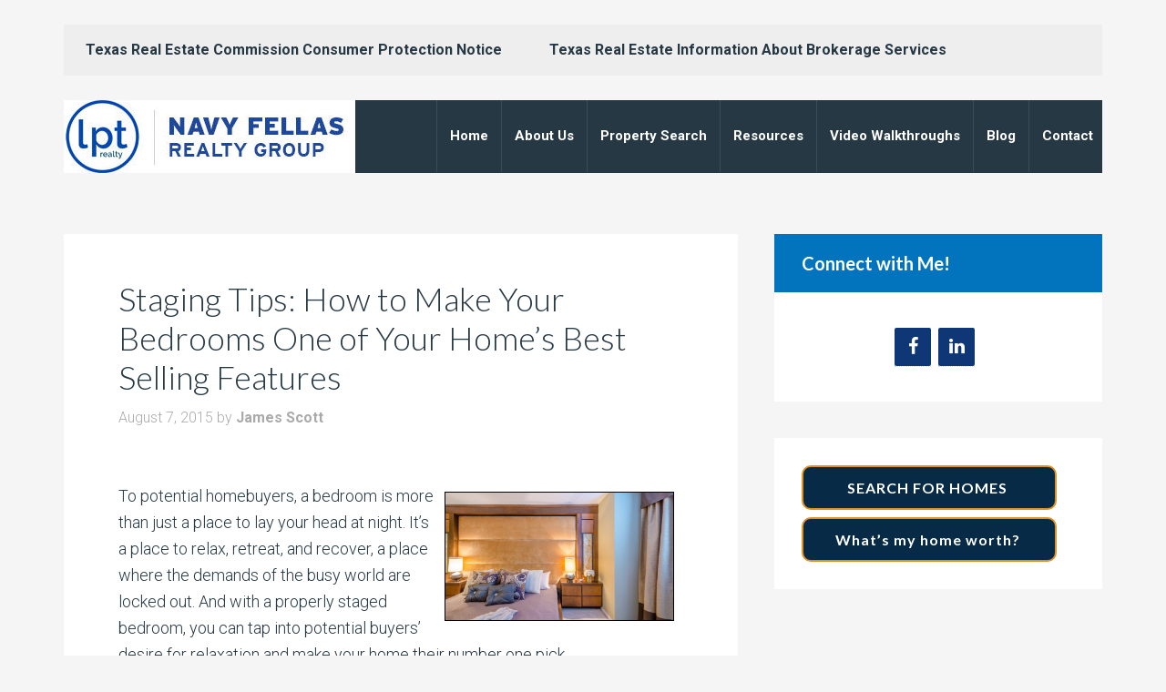

--- FILE ---
content_type: text/html; charset=UTF-8
request_url: https://navyfellasrealtygroup.com/staging-tips-how-to-make-your-bedrooms-one-of-your-homes-best-selling-features/
body_size: 10833
content:
<!DOCTYPE html>
<html lang="en-US">
<head >
<meta charset="UTF-8" />
<meta name="viewport" content="width=device-width, initial-scale=1" />
<meta name='robots' content='index, follow, max-image-preview:large, max-snippet:-1, max-video-preview:-1' />
	<style>img:is([sizes="auto" i], [sizes^="auto," i]) { contain-intrinsic-size: 3000px 1500px }</style>
	
	<!-- This site is optimized with the Yoast SEO plugin v26.4 - https://yoast.com/wordpress/plugins/seo/ -->
	<title>Staging Tips: How to Make Your Bedrooms One of Your Home&#039;s Best Selling Features - Navy Fellas Realty Group</title>
	<link rel="canonical" href="https://navyfellasrealtygroup.com/staging-tips-how-to-make-your-bedrooms-one-of-your-homes-best-selling-features/" />
	<meta name="twitter:label1" content="Written by" />
	<meta name="twitter:data1" content="James Scott" />
	<meta name="twitter:label2" content="Est. reading time" />
	<meta name="twitter:data2" content="2 minutes" />
	<script type="application/ld+json" class="yoast-schema-graph">{"@context":"https://schema.org","@graph":[{"@type":"WebPage","@id":"https://navyfellasrealtygroup.com/staging-tips-how-to-make-your-bedrooms-one-of-your-homes-best-selling-features/","url":"https://navyfellasrealtygroup.com/staging-tips-how-to-make-your-bedrooms-one-of-your-homes-best-selling-features/","name":"Staging Tips: How to Make Your Bedrooms One of Your Home's Best Selling Features - Navy Fellas Realty Group","isPartOf":{"@id":"https://navyfellasrealtygroup.com/#website"},"primaryImageOfPage":{"@id":"https://navyfellasrealtygroup.com/staging-tips-how-to-make-your-bedrooms-one-of-your-homes-best-selling-features/#primaryimage"},"image":{"@id":"https://navyfellasrealtygroup.com/staging-tips-how-to-make-your-bedrooms-one-of-your-homes-best-selling-features/#primaryimage"},"thumbnailUrl":"http://data.bloggingrightalong.com/i/Staging_Tips_How_To_Make_Your_Bedrooms_One_Of_Your_Homes_Best_Selling_Features.jpg","datePublished":"2015-08-07T12:45:00+00:00","author":{"@id":"https://navyfellasrealtygroup.com/#/schema/person/67c50092e3da51390edec47818ee41e6"},"breadcrumb":{"@id":"https://navyfellasrealtygroup.com/staging-tips-how-to-make-your-bedrooms-one-of-your-homes-best-selling-features/#breadcrumb"},"inLanguage":"en-US","potentialAction":[{"@type":"ReadAction","target":["https://navyfellasrealtygroup.com/staging-tips-how-to-make-your-bedrooms-one-of-your-homes-best-selling-features/"]}]},{"@type":"ImageObject","inLanguage":"en-US","@id":"https://navyfellasrealtygroup.com/staging-tips-how-to-make-your-bedrooms-one-of-your-homes-best-selling-features/#primaryimage","url":"http://data.bloggingrightalong.com/i/Staging_Tips_How_To_Make_Your_Bedrooms_One_Of_Your_Homes_Best_Selling_Features.jpg","contentUrl":"http://data.bloggingrightalong.com/i/Staging_Tips_How_To_Make_Your_Bedrooms_One_Of_Your_Homes_Best_Selling_Features.jpg"},{"@type":"BreadcrumbList","@id":"https://navyfellasrealtygroup.com/staging-tips-how-to-make-your-bedrooms-one-of-your-homes-best-selling-features/#breadcrumb","itemListElement":[{"@type":"ListItem","position":1,"name":"Home","item":"https://navyfellasrealtygroup.com/"},{"@type":"ListItem","position":2,"name":"Staging Tips: How to Make Your Bedrooms One of Your Home&#8217;s Best Selling Features"}]},{"@type":"WebSite","@id":"https://navyfellasrealtygroup.com/#website","url":"https://navyfellasrealtygroup.com/","name":"Navy Fellas Realty Group","description":"Real Estate, Residential sales and purchase","potentialAction":[{"@type":"SearchAction","target":{"@type":"EntryPoint","urlTemplate":"https://navyfellasrealtygroup.com/?s={search_term_string}"},"query-input":{"@type":"PropertyValueSpecification","valueRequired":true,"valueName":"search_term_string"}}],"inLanguage":"en-US"},{"@type":"Person","@id":"https://navyfellasrealtygroup.com/#/schema/person/67c50092e3da51390edec47818ee41e6","name":"James Scott","image":{"@type":"ImageObject","inLanguage":"en-US","@id":"https://navyfellasrealtygroup.com/#/schema/person/image/","url":"https://secure.gravatar.com/avatar/18fdacb0f840b5c4ef2d89e8b0f96570?s=96&d=mm&r=g","contentUrl":"https://secure.gravatar.com/avatar/18fdacb0f840b5c4ef2d89e8b0f96570?s=96&d=mm&r=g","caption":"James Scott"},"description":"Houston area native licensed in 2006. 23-year US Navy veteran, BBA from UMUC. As a prior active-duty military member, relocation is my specialty. I have a very personal experience with the rigors of finding a new home in an unfamiliar area. The questions you may have are the same questions I have asked and had to overcome throughout my career. As a retired Navy Chief who has relocated across the country. I offer a unique perspective to existing home and new construction buying process.","sameAs":["http://jamesscottproperties.com","https://www.facebook.com/remaxallstaragent","https://x.com/jscott_remax"],"url":"https://navyfellasrealtygroup.com/author/jamesscott/"}]}</script>
	<!-- / Yoast SEO plugin. -->


<link rel='dns-prefetch' href='//fonts.googleapis.com' />
<link rel="alternate" type="application/rss+xml" title="Navy Fellas Realty Group &raquo; Feed" href="https://navyfellasrealtygroup.com/feed/" />
<script type="text/javascript">
/* <![CDATA[ */
window._wpemojiSettings = {"baseUrl":"https:\/\/s.w.org\/images\/core\/emoji\/15.0.3\/72x72\/","ext":".png","svgUrl":"https:\/\/s.w.org\/images\/core\/emoji\/15.0.3\/svg\/","svgExt":".svg","source":{"concatemoji":"https:\/\/navyfellasrealtygroup.com\/wp-includes\/js\/wp-emoji-release.min.js"}};
/*! This file is auto-generated */
!function(i,n){var o,s,e;function c(e){try{var t={supportTests:e,timestamp:(new Date).valueOf()};sessionStorage.setItem(o,JSON.stringify(t))}catch(e){}}function p(e,t,n){e.clearRect(0,0,e.canvas.width,e.canvas.height),e.fillText(t,0,0);var t=new Uint32Array(e.getImageData(0,0,e.canvas.width,e.canvas.height).data),r=(e.clearRect(0,0,e.canvas.width,e.canvas.height),e.fillText(n,0,0),new Uint32Array(e.getImageData(0,0,e.canvas.width,e.canvas.height).data));return t.every(function(e,t){return e===r[t]})}function u(e,t,n){switch(t){case"flag":return n(e,"\ud83c\udff3\ufe0f\u200d\u26a7\ufe0f","\ud83c\udff3\ufe0f\u200b\u26a7\ufe0f")?!1:!n(e,"\ud83c\uddfa\ud83c\uddf3","\ud83c\uddfa\u200b\ud83c\uddf3")&&!n(e,"\ud83c\udff4\udb40\udc67\udb40\udc62\udb40\udc65\udb40\udc6e\udb40\udc67\udb40\udc7f","\ud83c\udff4\u200b\udb40\udc67\u200b\udb40\udc62\u200b\udb40\udc65\u200b\udb40\udc6e\u200b\udb40\udc67\u200b\udb40\udc7f");case"emoji":return!n(e,"\ud83d\udc26\u200d\u2b1b","\ud83d\udc26\u200b\u2b1b")}return!1}function f(e,t,n){var r="undefined"!=typeof WorkerGlobalScope&&self instanceof WorkerGlobalScope?new OffscreenCanvas(300,150):i.createElement("canvas"),a=r.getContext("2d",{willReadFrequently:!0}),o=(a.textBaseline="top",a.font="600 32px Arial",{});return e.forEach(function(e){o[e]=t(a,e,n)}),o}function t(e){var t=i.createElement("script");t.src=e,t.defer=!0,i.head.appendChild(t)}"undefined"!=typeof Promise&&(o="wpEmojiSettingsSupports",s=["flag","emoji"],n.supports={everything:!0,everythingExceptFlag:!0},e=new Promise(function(e){i.addEventListener("DOMContentLoaded",e,{once:!0})}),new Promise(function(t){var n=function(){try{var e=JSON.parse(sessionStorage.getItem(o));if("object"==typeof e&&"number"==typeof e.timestamp&&(new Date).valueOf()<e.timestamp+604800&&"object"==typeof e.supportTests)return e.supportTests}catch(e){}return null}();if(!n){if("undefined"!=typeof Worker&&"undefined"!=typeof OffscreenCanvas&&"undefined"!=typeof URL&&URL.createObjectURL&&"undefined"!=typeof Blob)try{var e="postMessage("+f.toString()+"("+[JSON.stringify(s),u.toString(),p.toString()].join(",")+"));",r=new Blob([e],{type:"text/javascript"}),a=new Worker(URL.createObjectURL(r),{name:"wpTestEmojiSupports"});return void(a.onmessage=function(e){c(n=e.data),a.terminate(),t(n)})}catch(e){}c(n=f(s,u,p))}t(n)}).then(function(e){for(var t in e)n.supports[t]=e[t],n.supports.everything=n.supports.everything&&n.supports[t],"flag"!==t&&(n.supports.everythingExceptFlag=n.supports.everythingExceptFlag&&n.supports[t]);n.supports.everythingExceptFlag=n.supports.everythingExceptFlag&&!n.supports.flag,n.DOMReady=!1,n.readyCallback=function(){n.DOMReady=!0}}).then(function(){return e}).then(function(){var e;n.supports.everything||(n.readyCallback(),(e=n.source||{}).concatemoji?t(e.concatemoji):e.wpemoji&&e.twemoji&&(t(e.twemoji),t(e.wpemoji)))}))}((window,document),window._wpemojiSettings);
/* ]]> */
</script>

<link rel='stylesheet' id='formidable-css' href='https://navyfellasrealtygroup.com/wp-content/plugins/formidable/css/formidableforms50.css?ver=1123651' type='text/css' media='all' />
<link rel='stylesheet' id='agentpress-pro-theme-css' href='https://navyfellasrealtygroup.com/wp-content/themes/agentpress-pro/style.css?ver=3.1.1' type='text/css' media='all' />
<style id='wp-emoji-styles-inline-css' type='text/css'>

	img.wp-smiley, img.emoji {
		display: inline !important;
		border: none !important;
		box-shadow: none !important;
		height: 1em !important;
		width: 1em !important;
		margin: 0 0.07em !important;
		vertical-align: -0.1em !important;
		background: none !important;
		padding: 0 !important;
	}
</style>
<link rel='stylesheet' id='wp-block-library-css' href='https://navyfellasrealtygroup.com/wp-includes/css/dist/block-library/style.min.css' type='text/css' media='all' />
<style id='classic-theme-styles-inline-css' type='text/css'>
/*! This file is auto-generated */
.wp-block-button__link{color:#fff;background-color:#32373c;border-radius:9999px;box-shadow:none;text-decoration:none;padding:calc(.667em + 2px) calc(1.333em + 2px);font-size:1.125em}.wp-block-file__button{background:#32373c;color:#fff;text-decoration:none}
</style>
<style id='global-styles-inline-css' type='text/css'>
:root{--wp--preset--aspect-ratio--square: 1;--wp--preset--aspect-ratio--4-3: 4/3;--wp--preset--aspect-ratio--3-4: 3/4;--wp--preset--aspect-ratio--3-2: 3/2;--wp--preset--aspect-ratio--2-3: 2/3;--wp--preset--aspect-ratio--16-9: 16/9;--wp--preset--aspect-ratio--9-16: 9/16;--wp--preset--color--black: #000000;--wp--preset--color--cyan-bluish-gray: #abb8c3;--wp--preset--color--white: #ffffff;--wp--preset--color--pale-pink: #f78da7;--wp--preset--color--vivid-red: #cf2e2e;--wp--preset--color--luminous-vivid-orange: #ff6900;--wp--preset--color--luminous-vivid-amber: #fcb900;--wp--preset--color--light-green-cyan: #7bdcb5;--wp--preset--color--vivid-green-cyan: #00d084;--wp--preset--color--pale-cyan-blue: #8ed1fc;--wp--preset--color--vivid-cyan-blue: #0693e3;--wp--preset--color--vivid-purple: #9b51e0;--wp--preset--gradient--vivid-cyan-blue-to-vivid-purple: linear-gradient(135deg,rgba(6,147,227,1) 0%,rgb(155,81,224) 100%);--wp--preset--gradient--light-green-cyan-to-vivid-green-cyan: linear-gradient(135deg,rgb(122,220,180) 0%,rgb(0,208,130) 100%);--wp--preset--gradient--luminous-vivid-amber-to-luminous-vivid-orange: linear-gradient(135deg,rgba(252,185,0,1) 0%,rgba(255,105,0,1) 100%);--wp--preset--gradient--luminous-vivid-orange-to-vivid-red: linear-gradient(135deg,rgba(255,105,0,1) 0%,rgb(207,46,46) 100%);--wp--preset--gradient--very-light-gray-to-cyan-bluish-gray: linear-gradient(135deg,rgb(238,238,238) 0%,rgb(169,184,195) 100%);--wp--preset--gradient--cool-to-warm-spectrum: linear-gradient(135deg,rgb(74,234,220) 0%,rgb(151,120,209) 20%,rgb(207,42,186) 40%,rgb(238,44,130) 60%,rgb(251,105,98) 80%,rgb(254,248,76) 100%);--wp--preset--gradient--blush-light-purple: linear-gradient(135deg,rgb(255,206,236) 0%,rgb(152,150,240) 100%);--wp--preset--gradient--blush-bordeaux: linear-gradient(135deg,rgb(254,205,165) 0%,rgb(254,45,45) 50%,rgb(107,0,62) 100%);--wp--preset--gradient--luminous-dusk: linear-gradient(135deg,rgb(255,203,112) 0%,rgb(199,81,192) 50%,rgb(65,88,208) 100%);--wp--preset--gradient--pale-ocean: linear-gradient(135deg,rgb(255,245,203) 0%,rgb(182,227,212) 50%,rgb(51,167,181) 100%);--wp--preset--gradient--electric-grass: linear-gradient(135deg,rgb(202,248,128) 0%,rgb(113,206,126) 100%);--wp--preset--gradient--midnight: linear-gradient(135deg,rgb(2,3,129) 0%,rgb(40,116,252) 100%);--wp--preset--font-size--small: 13px;--wp--preset--font-size--medium: 20px;--wp--preset--font-size--large: 36px;--wp--preset--font-size--x-large: 42px;--wp--preset--spacing--20: 0.44rem;--wp--preset--spacing--30: 0.67rem;--wp--preset--spacing--40: 1rem;--wp--preset--spacing--50: 1.5rem;--wp--preset--spacing--60: 2.25rem;--wp--preset--spacing--70: 3.38rem;--wp--preset--spacing--80: 5.06rem;--wp--preset--shadow--natural: 6px 6px 9px rgba(0, 0, 0, 0.2);--wp--preset--shadow--deep: 12px 12px 50px rgba(0, 0, 0, 0.4);--wp--preset--shadow--sharp: 6px 6px 0px rgba(0, 0, 0, 0.2);--wp--preset--shadow--outlined: 6px 6px 0px -3px rgba(255, 255, 255, 1), 6px 6px rgba(0, 0, 0, 1);--wp--preset--shadow--crisp: 6px 6px 0px rgba(0, 0, 0, 1);}:where(.is-layout-flex){gap: 0.5em;}:where(.is-layout-grid){gap: 0.5em;}body .is-layout-flex{display: flex;}.is-layout-flex{flex-wrap: wrap;align-items: center;}.is-layout-flex > :is(*, div){margin: 0;}body .is-layout-grid{display: grid;}.is-layout-grid > :is(*, div){margin: 0;}:where(.wp-block-columns.is-layout-flex){gap: 2em;}:where(.wp-block-columns.is-layout-grid){gap: 2em;}:where(.wp-block-post-template.is-layout-flex){gap: 1.25em;}:where(.wp-block-post-template.is-layout-grid){gap: 1.25em;}.has-black-color{color: var(--wp--preset--color--black) !important;}.has-cyan-bluish-gray-color{color: var(--wp--preset--color--cyan-bluish-gray) !important;}.has-white-color{color: var(--wp--preset--color--white) !important;}.has-pale-pink-color{color: var(--wp--preset--color--pale-pink) !important;}.has-vivid-red-color{color: var(--wp--preset--color--vivid-red) !important;}.has-luminous-vivid-orange-color{color: var(--wp--preset--color--luminous-vivid-orange) !important;}.has-luminous-vivid-amber-color{color: var(--wp--preset--color--luminous-vivid-amber) !important;}.has-light-green-cyan-color{color: var(--wp--preset--color--light-green-cyan) !important;}.has-vivid-green-cyan-color{color: var(--wp--preset--color--vivid-green-cyan) !important;}.has-pale-cyan-blue-color{color: var(--wp--preset--color--pale-cyan-blue) !important;}.has-vivid-cyan-blue-color{color: var(--wp--preset--color--vivid-cyan-blue) !important;}.has-vivid-purple-color{color: var(--wp--preset--color--vivid-purple) !important;}.has-black-background-color{background-color: var(--wp--preset--color--black) !important;}.has-cyan-bluish-gray-background-color{background-color: var(--wp--preset--color--cyan-bluish-gray) !important;}.has-white-background-color{background-color: var(--wp--preset--color--white) !important;}.has-pale-pink-background-color{background-color: var(--wp--preset--color--pale-pink) !important;}.has-vivid-red-background-color{background-color: var(--wp--preset--color--vivid-red) !important;}.has-luminous-vivid-orange-background-color{background-color: var(--wp--preset--color--luminous-vivid-orange) !important;}.has-luminous-vivid-amber-background-color{background-color: var(--wp--preset--color--luminous-vivid-amber) !important;}.has-light-green-cyan-background-color{background-color: var(--wp--preset--color--light-green-cyan) !important;}.has-vivid-green-cyan-background-color{background-color: var(--wp--preset--color--vivid-green-cyan) !important;}.has-pale-cyan-blue-background-color{background-color: var(--wp--preset--color--pale-cyan-blue) !important;}.has-vivid-cyan-blue-background-color{background-color: var(--wp--preset--color--vivid-cyan-blue) !important;}.has-vivid-purple-background-color{background-color: var(--wp--preset--color--vivid-purple) !important;}.has-black-border-color{border-color: var(--wp--preset--color--black) !important;}.has-cyan-bluish-gray-border-color{border-color: var(--wp--preset--color--cyan-bluish-gray) !important;}.has-white-border-color{border-color: var(--wp--preset--color--white) !important;}.has-pale-pink-border-color{border-color: var(--wp--preset--color--pale-pink) !important;}.has-vivid-red-border-color{border-color: var(--wp--preset--color--vivid-red) !important;}.has-luminous-vivid-orange-border-color{border-color: var(--wp--preset--color--luminous-vivid-orange) !important;}.has-luminous-vivid-amber-border-color{border-color: var(--wp--preset--color--luminous-vivid-amber) !important;}.has-light-green-cyan-border-color{border-color: var(--wp--preset--color--light-green-cyan) !important;}.has-vivid-green-cyan-border-color{border-color: var(--wp--preset--color--vivid-green-cyan) !important;}.has-pale-cyan-blue-border-color{border-color: var(--wp--preset--color--pale-cyan-blue) !important;}.has-vivid-cyan-blue-border-color{border-color: var(--wp--preset--color--vivid-cyan-blue) !important;}.has-vivid-purple-border-color{border-color: var(--wp--preset--color--vivid-purple) !important;}.has-vivid-cyan-blue-to-vivid-purple-gradient-background{background: var(--wp--preset--gradient--vivid-cyan-blue-to-vivid-purple) !important;}.has-light-green-cyan-to-vivid-green-cyan-gradient-background{background: var(--wp--preset--gradient--light-green-cyan-to-vivid-green-cyan) !important;}.has-luminous-vivid-amber-to-luminous-vivid-orange-gradient-background{background: var(--wp--preset--gradient--luminous-vivid-amber-to-luminous-vivid-orange) !important;}.has-luminous-vivid-orange-to-vivid-red-gradient-background{background: var(--wp--preset--gradient--luminous-vivid-orange-to-vivid-red) !important;}.has-very-light-gray-to-cyan-bluish-gray-gradient-background{background: var(--wp--preset--gradient--very-light-gray-to-cyan-bluish-gray) !important;}.has-cool-to-warm-spectrum-gradient-background{background: var(--wp--preset--gradient--cool-to-warm-spectrum) !important;}.has-blush-light-purple-gradient-background{background: var(--wp--preset--gradient--blush-light-purple) !important;}.has-blush-bordeaux-gradient-background{background: var(--wp--preset--gradient--blush-bordeaux) !important;}.has-luminous-dusk-gradient-background{background: var(--wp--preset--gradient--luminous-dusk) !important;}.has-pale-ocean-gradient-background{background: var(--wp--preset--gradient--pale-ocean) !important;}.has-electric-grass-gradient-background{background: var(--wp--preset--gradient--electric-grass) !important;}.has-midnight-gradient-background{background: var(--wp--preset--gradient--midnight) !important;}.has-small-font-size{font-size: var(--wp--preset--font-size--small) !important;}.has-medium-font-size{font-size: var(--wp--preset--font-size--medium) !important;}.has-large-font-size{font-size: var(--wp--preset--font-size--large) !important;}.has-x-large-font-size{font-size: var(--wp--preset--font-size--x-large) !important;}
:where(.wp-block-post-template.is-layout-flex){gap: 1.25em;}:where(.wp-block-post-template.is-layout-grid){gap: 1.25em;}
:where(.wp-block-columns.is-layout-flex){gap: 2em;}:where(.wp-block-columns.is-layout-grid){gap: 2em;}
:root :where(.wp-block-pullquote){font-size: 1.5em;line-height: 1.6;}
</style>
<link rel='stylesheet' id='grw-public-main-css-css' href='https://navyfellasrealtygroup.com/wp-content/plugins/widget-google-reviews/assets/css/public-main.css?ver=6.8' type='text/css' media='all' />
<link rel='stylesheet' id='agentpress-custom-css-css' href='https://navyfellasrealtygroup.com/wp-content/themes/agentpress-pro/custom_style.css?ver=1.0' type='text/css' media='all' />
<link rel='stylesheet' id='google-fonts-css' href='//fonts.googleapis.com/css?family=Lato%3A300%2C700%7CRoboto%3A700%2C300%2C400&#038;ver=3.1.1' type='text/css' media='all' />
<link rel='stylesheet' id='dashicons-css' href='https://navyfellasrealtygroup.com/wp-includes/css/dashicons.min.css' type='text/css' media='all' />
<link rel='stylesheet' id='site-reviews-css' href='https://navyfellasrealtygroup.com/wp-content/plugins/site-reviews/assets/styles/default.css?ver=7.2.13' type='text/css' media='all' />
<style id='site-reviews-inline-css' type='text/css'>
:root{--glsr-star-empty:url(https://navyfellasrealtygroup.com/wp-content/plugins/site-reviews/assets/images/stars/default/star-empty.svg);--glsr-star-error:url(https://navyfellasrealtygroup.com/wp-content/plugins/site-reviews/assets/images/stars/default/star-error.svg);--glsr-star-full:url(https://navyfellasrealtygroup.com/wp-content/plugins/site-reviews/assets/images/stars/default/star-full.svg);--glsr-star-half:url(https://navyfellasrealtygroup.com/wp-content/plugins/site-reviews/assets/images/stars/default/star-half.svg)}

</style>
<script type="text/javascript" defer="defer" src="https://navyfellasrealtygroup.com/wp-content/plugins/widget-google-reviews/assets/js/public-main.js?ver=6.8" id="grw-public-main-js-js"></script>
<script type="text/javascript" src="https://navyfellasrealtygroup.com/wp-includes/js/jquery/jquery.min.js?ver=3.7.1" id="jquery-core-js"></script>
<script type="text/javascript" src="https://navyfellasrealtygroup.com/wp-content/themes/agentpress-pro/js/responsive-menu.js?ver=1.0.0" id="agentpress-responsive-menu-js"></script>
<link rel="https://api.w.org/" href="https://navyfellasrealtygroup.com/wp-json/" /><link rel="alternate" title="JSON" type="application/json" href="https://navyfellasrealtygroup.com/wp-json/wp/v2/posts/2897" /><link rel="EditURI" type="application/rsd+xml" title="RSD" href="https://navyfellasrealtygroup.com/xmlrpc.php?rsd" />
<link rel='shortlink' href='https://navyfellasrealtygroup.com/?p=2897' />
<link rel="alternate" title="oEmbed (JSON)" type="application/json+oembed" href="https://navyfellasrealtygroup.com/wp-json/oembed/1.0/embed?url=https%3A%2F%2Fnavyfellasrealtygroup.com%2Fstaging-tips-how-to-make-your-bedrooms-one-of-your-homes-best-selling-features%2F" />
<link rel="alternate" title="oEmbed (XML)" type="text/xml+oembed" href="https://navyfellasrealtygroup.com/wp-json/oembed/1.0/embed?url=https%3A%2F%2Fnavyfellasrealtygroup.com%2Fstaging-tips-how-to-make-your-bedrooms-one-of-your-homes-best-selling-features%2F&#038;format=xml" />
<script src='https://bloggingrightalong.com/?dm=669fbc55e05a1a67314420e33bb16668&amp;action=load&amp;blogid=50&amp;siteid=1&amp;t=1836279639&amp;back=https%3A%2F%2Fnavyfellasrealtygroup.com%2Fstaging-tips-how-to-make-your-bedrooms-one-of-your-homes-best-selling-features%2F' type='text/javascript'></script>	<style type="text/css">.mcalc-color,.mcalc .slider-handle.round,.mcalc .slider.slider-horizontal .slider-selection{background: !important;}</style>
			<script>document.documentElement.className += " js";</script>
<!-- Analytics by WP Statistics - https://wp-statistics.com -->
<style type="text/css">.site-title a { background: url(https://jamesscott.bloggingrightalong.com/wp-content/blogs.dir/1154/files/sites/50/2024/02/cropped-Logo_Area_2024.jpg) no-repeat !important; }</style>
<link rel="icon" href="https://navyfellasrealtygroup.com/wp-content/blogs.dir/1154/files/sites/50/2020/01/cropped-unnamed-32x32.png" sizes="32x32" />
<link rel="icon" href="https://navyfellasrealtygroup.com/wp-content/blogs.dir/1154/files/sites/50/2020/01/cropped-unnamed-192x192.png" sizes="192x192" />
<link rel="apple-touch-icon" href="https://navyfellasrealtygroup.com/wp-content/blogs.dir/1154/files/sites/50/2020/01/cropped-unnamed-180x180.png" />
<meta name="msapplication-TileImage" content="https://navyfellasrealtygroup.com/wp-content/blogs.dir/1154/files/sites/50/2020/01/cropped-unnamed-270x270.png" />
		<style type="text/css" id="wp-custom-css">
			@import url(https://fonts.googleapis.com/css?family=Oswald:400,300);

.home-featured .widget {
    padding: 30px;
    max-width: 350px;
    font-weight: bold;
}

.site-header .genesis-nav-menu li a {
    padding: 32px 15px;
}

a { font-weight: bold; }

.site-header .genesis-nav-menu li a {
    padding: 32px 14px;
    font-size: 15px;
}
		</style>
		</head>
<body class="post-template-default single single-post postid-2897 single-format-standard custom-header header-image content-sidebar genesis-breadcrumbs-hidden genesis-footer-widgets-hidden agentpress-pro-blue"><div class="site-container"><nav class="nav-primary" aria-label="Main"><div class="wrap"><ul id="menu-notices" class="menu genesis-nav-menu menu-primary"><li id="menu-item-3271" class="menu-item menu-item-type-custom menu-item-object-custom menu-item-3271"><a target="_blank" href="http://www.trec.texas.gov/pdf/forms/miscellaneous/cn1-2.pdf"><span >Texas Real Estate Commission Consumer Protection Notice</span></a></li>
<li id="menu-item-3272" class="menu-item menu-item-type-custom menu-item-object-custom menu-item-3272"><a target="_blank" href="http://members.har.com/mhf/terms/dispBrokerInfo.cfm?sitetype=aws&#038;cid=567537"><span >Texas Real Estate Information About Brokerage Services</span></a></li>
</ul></div></nav><header class="site-header"><div class="wrap"><div class="title-area"><p class="site-title"><a href="https://navyfellasrealtygroup.com/">Navy Fellas Realty Group</a></p><p class="site-description">Real Estate, Residential sales and purchase</p></div><div class="widget-area header-widget-area"><section id="nav_menu-4" class="widget widget_nav_menu"><div class="widget-wrap"><nav class="nav-header"><ul id="menu-main-nav" class="menu genesis-nav-menu"><li id="menu-item-5111" class="menu-item menu-item-type-custom menu-item-object-custom menu-item-5111"><a href="/"><span >Home</span></a></li>
<li id="menu-item-5294" class="menu-item menu-item-type-custom menu-item-object-custom menu-item-has-children menu-item-5294"><a href="#"><span >About Us</span></a>
<ul class="sub-menu">
	<li id="menu-item-5439" class="menu-item menu-item-type-post_type menu-item-object-page menu-item-5439"><a href="https://navyfellasrealtygroup.com/about-james-2/"><span >About James</span></a></li>
	<li id="menu-item-5293" class="menu-item menu-item-type-post_type menu-item-object-page menu-item-5293"><a href="https://navyfellasrealtygroup.com/our-team/"><span >About Ashley</span></a></li>
	<li id="menu-item-5440" class="menu-item menu-item-type-post_type menu-item-object-page menu-item-5440"><a href="https://navyfellasrealtygroup.com/about-james/"><span >About Our Team</span></a></li>
	<li id="menu-item-5288" class="menu-item menu-item-type-post_type menu-item-object-page menu-item-5288"><a href="https://navyfellasrealtygroup.com/accessibility-statement/"><span >Accessibility Statement</span></a></li>
</ul>
</li>
<li id="menu-item-2787" class="menu-item menu-item-type-post_type menu-item-object-page menu-item-2787"><a href="https://navyfellasrealtygroup.com/property-search/"><span >Property Search</span></a></li>
<li id="menu-item-5036" class="menu-item menu-item-type-custom menu-item-object-custom menu-item-has-children menu-item-5036"><a href="#"><span >Resources</span></a>
<ul class="sub-menu">
	<li id="menu-item-3796" class="menu-item menu-item-type-taxonomy menu-item-object-category menu-item-3796"><a href="https://navyfellasrealtygroup.com/category/home-buyer-tips/"><span >Home Buyer Tips</span></a></li>
	<li id="menu-item-3797" class="menu-item menu-item-type-taxonomy menu-item-object-category current-post-ancestor current-menu-parent current-post-parent menu-item-3797"><a href="https://navyfellasrealtygroup.com/category/home-seller-tips/"><span >Home Seller Tips</span></a></li>
</ul>
</li>
<li id="menu-item-3777" class="menu-item menu-item-type-custom menu-item-object-custom menu-item-has-children menu-item-3777"><a href="#"><span >Video Walkthroughs</span></a>
<ul class="sub-menu">
	<li id="menu-item-3795" class="menu-item menu-item-type-post_type menu-item-object-page menu-item-3795"><a href="https://navyfellasrealtygroup.com/saratoga-homes-plantation-lakes-katy-tx/"><span >Saratoga Homes (Plantation Lakes -Katy, Tx.)</span></a></li>
	<li id="menu-item-3776" class="menu-item menu-item-type-post_type menu-item-object-page menu-item-3776"><a href="https://navyfellasrealtygroup.com/blog/walk-through-some-homes-with-me/"><span >David Weekly Home (Towne Lake)</span></a></li>
	<li id="menu-item-3790" class="menu-item menu-item-type-post_type menu-item-object-page menu-item-3790"><a href="https://navyfellasrealtygroup.com/taylor-morrison-home-alder-trails/"><span >Taylor Morrison Home (Alder Trails)</span></a></li>
	<li id="menu-item-3831" class="menu-item menu-item-type-post_type menu-item-object-page menu-item-3831"><a href="https://navyfellasrealtygroup.com/ashton-woods-towne-lake/"><span >Ashton Woods (Towne Lake)</span></a></li>
</ul>
</li>
<li id="menu-item-5110" class="menu-item menu-item-type-post_type menu-item-object-page menu-item-5110"><a href="https://navyfellasrealtygroup.com/blog/"><span >Blog</span></a></li>
<li id="menu-item-105" class="menu-item menu-item-type-post_type menu-item-object-page menu-item-105"><a href="https://navyfellasrealtygroup.com/contact-us/"><span >Contact</span></a></li>
</ul></nav></div></section>
</div></div></header><div class="site-inner"><div class="wrap"> <div class="content-sidebar-wrap"><main class="content"><article class="post-2897 post type-post status-publish format-standard category-home-seller-tips tag-home-seller-tips tag-selling-a-home tag-staging entry gs-1 gs-odd gs-even gs-featured-content-entry" aria-label="Staging Tips: How to Make Your Bedrooms One of Your Home&#8217;s Best Selling Features"><header class="entry-header"><h1 class="entry-title">Staging Tips: How to Make Your Bedrooms One of Your Home&#8217;s Best Selling Features</h1>
<p class="entry-meta"><time class="entry-time">August 7, 2015</time> by <span class="entry-author"><a href="https://navyfellasrealtygroup.com/author/jamesscott/" class="entry-author-link" rel="author"><span class="entry-author-name">James Scott</span></a></span>  </p></header><div class="entry-content"><p><!-- This material is non-exclusively licensed to James Scott and may not be copied, reproduced, or sold in any form whatsoever.--></p>
<p><img decoding="async" style="float: right;margin: 10px;border: 1px solid black" title="Staging Tips: How to Make Your Bedrooms One of Your Home&rsquo;s Best Selling Features" src="https://data.bloggingrightalong.com/i/Staging_Tips_How_To_Make_Your_Bedrooms_One_Of_Your_Homes_Best_Selling_Features.jpg" alt="Staging Tips: How to Make Your Bedrooms One of Your Home&rsquo;s Best Selling Features" width="252" height="142" />To potential homebuyers, a bedroom is more than just a place to lay your head at night. It&#8217;s a place to relax, retreat, and recover, a place where the demands of the busy world are locked out. And with a properly staged bedroom, you can tap into potential buyers&#8217; desire for relaxation and make your home their number one pick.</p>
<p>So how can you stage your bedroom in a way that buyers will love? Here are three strategies you can use to make your bedroom look like a modern oasis &#8211; without spending a fortune.</p>
<p><strong>Position The Bed In The Right Place</strong></p>
<p>One easy-to-change yet often overlooked detail in staging the perfect bedroom is the location of the bed. The bed is the focal point of the room, so position it accordingly. If your bedroom has French doors or a large window, positioning your bed directly opposite that amenity will create balance.</p>
<p>Ideally, your bed should have space to walk around it on both sides. If that&#8217;s not possible, place it against the longest wall in the room.</p>
<p><strong>Use Neutral Colors And Ample Lighting To Boost Appeal</strong></p>
<p>As a highly personal and intimate space, the bedroom is one area of the home where potential buyers are likely to try to imagine themselves in the space. If your bedroom incorporates loud colors, unique patterns, or poor lighting, it&#8217;ll be harder for potential buyers to envision themselves there. What you want is a neutral color and lighting scheme.</p>
<p>Take out any dark curtains and heavy drapes, as they can make the room seem dirty. Swap out your bed sheets with white duvets and covers, and use some solid-colored throw pillows for contrast. Add a lamp to give the room a cozy feel.</p>
<p><strong>Remove Everything That Screams &#8220;You&#8221;</strong></p>
<p>The point of staging a home is to help potential buyers see themselves living in it &#8211; if you can get buyers to picture themselves actually living in your home, they&#8217;ll form an emotional connection to it and will be more likely not just to buy, but to bid at or above asking price.</p>
<p>But in order to help buyers see themselves living in your home, you have to make it look as if you were never there. That means the family photographs, books on the nightstand, and exercise equipment has to go.</p>
<p>Home staging is a highly effective way to make your home sell faster &#8211; and for more money. And although it may seem like quite the undertaking, an experience real estate agent can make it a breeze. Contact your trusted real estate professional today to learn more about home staging.</p>
</div><footer class="entry-footer"><p class="entry-meta"><span class="entry-categories">Filed Under: <a href="https://navyfellasrealtygroup.com/category/home-seller-tips/" rel="category tag">Home Seller Tips</a></span> <span class="entry-tags">Tagged With: <a href="https://navyfellasrealtygroup.com/tag/home-seller-tips/" rel="tag">Home Seller Tips</a>, <a href="https://navyfellasrealtygroup.com/tag/selling-a-home/" rel="tag">Selling A Home</a>, <a href="https://navyfellasrealtygroup.com/tag/staging/" rel="tag">Staging</a></span></p></footer></article></main><aside class="sidebar sidebar-primary widget-area" role="complementary" aria-label="Primary Sidebar"><section id="lsi_widget-2" class="widget widget_lsi_widget"><div class="widget-wrap"><h4 class="widget-title widgettitle">Connect with Me!</h4>
<ul class="lsi-social-icons icon-set-lsi_widget-2" style="text-align: center"><li class="lsi-social-facebook"><a class="tooltip" rel="nofollow noopener noreferrer" title="Facebook" aria-label="Facebook" href="https://www.facebook.com/navyfellas/" target="_blank"><i class="lsicon lsicon-facebook"></i></a></li><li class="lsi-social-linkedin"><a class="tooltip" rel="nofollow noopener noreferrer" title="LinkedIn" aria-label="LinkedIn" href="https://www.linkedin.com/in/jerrolscott/" target="_blank"><i class="lsicon lsicon-linkedin"></i></a></li></ul></div></section>
<section id="text-13" class="widget widget_text"><div class="widget-wrap">			<div class="textwidget"><div style="max-width: 280px; border-radius: 10px; -moz-border-radius: 10px; border: 2px solid #E29222; background-color: #072b47; padding: 3px; text-align: center;">
<h6 style="letter-spacing: 1px; margin-top: 10px; text-decoration: none;"><a style="color: #fff !important; font-weight: bold;" href="http://jamesscottproperties.com/property-search/" target="_blank" rel="noopener">SEARCH FOR HOMES  <i class="fa fa-arrow-right"></i><br />
</a></h6>
</div>
<div style="margin-top: 8px; max-width: 280px; border-radius: 10px; -moz-border-radius: 10px; border: 2px solid #E29222; background-color: #072b47; padding: 3px; text-align: center;">
<h6 style="letter-spacing: 1px; margin-top: 10px; text-decoration: none;"><a style="color: #fff !important; font-weight: bold;" href="http://web.har.com/aws/disphomeworth.cfm?siteType=aws&amp;cid=567537" target="_blank" rel="noopener">What&#8217;s my home worth?  <i class="fa fa-arrow-right"></i><br />
</a></h6>
</div>
</div>
		</div></section>
</aside></div></div></div><footer class="site-footer"><div class="wrap"><div class="gototop">
    <p><a href="#" class="top" rel="nofollow">Return to top of page</a></p>
</div>

<div class="creds">

    <p>Copyright &copy; 2026 Navy Fellas Realty Group. All rights reserved. &nbsp; <a href="http://mysmartblog.com/wp-admin" target="_blank" style="font-weight: bold; text-decoration: underline;">Log In</a></p>

</div>


</div></div></div>


</div></footer></div><link rel='stylesheet' id='lsi-style-css' href='https://navyfellasrealtygroup.com/wp-content/plugins/lightweight-social-icons/css/style-min.css?ver=1.1' type='text/css' media='all' />
<style id='lsi-style-inline-css' type='text/css'>
.icon-set-lsi_widget-2 a,
			.icon-set-lsi_widget-2 a:visited,
			.icon-set-lsi_widget-2 a:focus {
				border-radius: 2px;
				background: #103775 !important;
				color: #FFFFFF !important;
				font-size: 20px !important;
			}

			.icon-set-lsi_widget-2 a:hover {
				background: #254cea !important;
				color: #FFFFFF !important;
			}
</style>
<script type="text/javascript" id="wp-statistics-tracker-js-extra">
/* <![CDATA[ */
var WP_Statistics_Tracker_Object = {"requestUrl":"https:\/\/navyfellasrealtygroup.com\/wp-json\/wp-statistics\/v2","ajaxUrl":"https:\/\/navyfellasrealtygroup.com\/wp-admin\/admin-ajax.php","hitParams":{"wp_statistics_hit":1,"source_type":"post","source_id":2897,"search_query":"","signature":"9bf0bef02798bf3ea4a9b454dc11e740","endpoint":"hit"},"option":{"dntEnabled":"","bypassAdBlockers":false,"consentIntegration":{"name":null,"status":[]},"isPreview":false,"userOnline":false,"trackAnonymously":false,"isWpConsentApiActive":false,"consentLevel":"functional"},"isLegacyEventLoaded":"","customEventAjaxUrl":"https:\/\/navyfellasrealtygroup.com\/wp-admin\/admin-ajax.php?action=wp_statistics_custom_event&nonce=881ece3377","onlineParams":{"wp_statistics_hit":1,"source_type":"post","source_id":2897,"search_query":"","signature":"9bf0bef02798bf3ea4a9b454dc11e740","action":"wp_statistics_online_check"},"jsCheckTime":"60000"};
/* ]]> */
</script>
<script type="text/javascript" src="https://navyfellasrealtygroup.com/wp-content/plugins/wp-statistics/assets/js/tracker.js?ver=14.16" id="wp-statistics-tracker-js"></script>
<script type="text/javascript" id="site-reviews-js-before">
/* <![CDATA[ */
window.hasOwnProperty("GLSR")||(window.GLSR={Event:{on:()=>{}}});GLSR.action="glsr_public_action";GLSR.addons=[];GLSR.ajaxpagination=["#wpadminbar",".site-navigation-fixed"];GLSR.ajaxurl="https://navyfellasrealtygroup.com/wp-admin/admin-ajax.php";GLSR.captcha=[];GLSR.nameprefix="site-reviews";GLSR.starsconfig={"clearable":false,tooltip:"Select a Rating"};GLSR.state={"popstate":false};GLSR.text={closemodal:"Close Modal"};GLSR.urlparameter="reviews-page";GLSR.validationconfig={field:"glsr-field",form:"glsr-form","field_error":"glsr-field-is-invalid","field_hidden":"glsr-hidden","field_message":"glsr-field-error","field_required":"glsr-required","field_valid":"glsr-field-is-valid","form_error":"glsr-form-is-invalid","form_message":"glsr-form-message","form_message_failed":"glsr-form-failed","form_message_success":"glsr-form-success","input_error":"glsr-is-invalid","input_valid":"glsr-is-valid"};GLSR.validationstrings={accepted:"This field must be accepted.",between:"This field value must be between %s and %s.",betweenlength:"This field must have between %s and %s characters.",email:"This field requires a valid e-mail address.",errors:"Please fix the submission errors.",max:"Maximum value for this field is %s.",maxfiles:"This field allows a maximum of %s files.",maxlength:"This field allows a maximum of %s characters.",min:"Minimum value for this field is %s.",minfiles:"This field requires a minimum of %s files.",minlength:"This field requires a minimum of %s characters.",number:"This field requires a number.",pattern:"Please match the requested format.",regex:"Please match the requested format.",required:"This field is required.",tel:"This field requires a valid telephone number.",url:"This field requires a valid website URL (make sure it starts with http or https).",unsupported:"The review could not be submitted because this browser is too old. Please try again with a modern browser."};GLSR.version="7.2.13";
/* ]]> */
</script>
<script type="text/javascript" src="https://navyfellasrealtygroup.com/wp-content/plugins/site-reviews/assets/scripts/site-reviews.js?ver=7.2.13" id="site-reviews-js" defer="defer" data-wp-strategy="defer"></script>
<script type="text/javascript" src="https://navyfellasrealtygroup.com/wp-content/plugins/lightweight-social-icons/js/jquery.tooltipster.min.js?ver=1.1" id="lsi-tooltipster-js"></script>
</body></html>


<!-- Page supported by LiteSpeed Cache 7.7 on 2026-01-30 08:46:11 -->